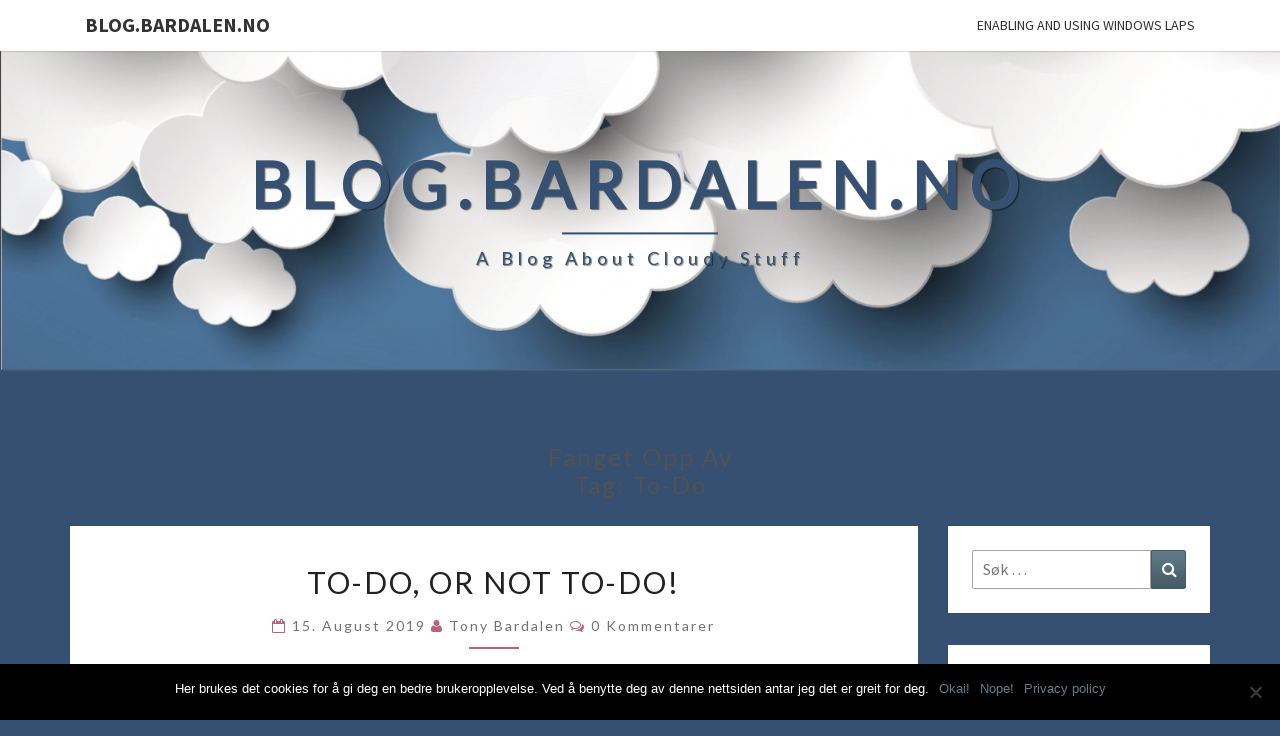

--- FILE ---
content_type: text/html; charset=UTF-8
request_url: https://blog.bardalen.no/index.php/tag/to-do/
body_size: 12660
content:
<!DOCTYPE html>

<!--[if IE 8]>
<html id="ie8" lang="nb-NO">
<![endif]-->
<!--[if !(IE 8) ]><!-->
<html lang="nb-NO">
<!--<![endif]-->
<head>
<meta charset="UTF-8" />
<meta name="viewport" content="width=device-width" />
<link rel="profile" href="https://gmpg.org/xfn/11" />
<link rel="pingback" href="https://blog.bardalen.no/xmlrpc.php" />
<meta name='robots' content='index, follow, max-image-preview:large, max-snippet:-1, max-video-preview:-1' />
	<style>img:is([sizes="auto" i], [sizes^="auto," i]) { contain-intrinsic-size: 3000px 1500px }</style>
	
	<!-- This site is optimized with the Yoast SEO plugin v24.9 - https://yoast.com/wordpress/plugins/seo/ -->
	<title>To-Do Arkiver - Blog.bardalen.no</title>
	<link rel="canonical" href="https://blog.bardalen.no/index.php/tag/to-do/" />
	<meta property="og:locale" content="nb_NO" />
	<meta property="og:type" content="article" />
	<meta property="og:title" content="To-Do Arkiver - Blog.bardalen.no" />
	<meta property="og:url" content="https://blog.bardalen.no/index.php/tag/to-do/" />
	<meta property="og:site_name" content="Blog.bardalen.no" />
	<meta name="twitter:card" content="summary_large_image" />
	<script type="application/ld+json" class="yoast-schema-graph">{"@context":"https://schema.org","@graph":[{"@type":"CollectionPage","@id":"https://blog.bardalen.no/index.php/tag/to-do/","url":"https://blog.bardalen.no/index.php/tag/to-do/","name":"To-Do Arkiver - Blog.bardalen.no","isPartOf":{"@id":"https://blog.bardalen.no/#website"},"breadcrumb":{"@id":"https://blog.bardalen.no/index.php/tag/to-do/#breadcrumb"},"inLanguage":"nb-NO"},{"@type":"BreadcrumbList","@id":"https://blog.bardalen.no/index.php/tag/to-do/#breadcrumb","itemListElement":[{"@type":"ListItem","position":1,"name":"Hjem","item":"https://blog.bardalen.no/"},{"@type":"ListItem","position":2,"name":"To-Do"}]},{"@type":"WebSite","@id":"https://blog.bardalen.no/#website","url":"https://blog.bardalen.no/","name":"Blog.bardalen.no","description":"A blog about cloudy stuff","publisher":{"@id":"https://blog.bardalen.no/#/schema/person/824afefe68762a6905723a53c0f28f9a"},"potentialAction":[{"@type":"SearchAction","target":{"@type":"EntryPoint","urlTemplate":"https://blog.bardalen.no/?s={search_term_string}"},"query-input":{"@type":"PropertyValueSpecification","valueRequired":true,"valueName":"search_term_string"}}],"inLanguage":"nb-NO"},{"@type":["Person","Organization"],"@id":"https://blog.bardalen.no/#/schema/person/824afefe68762a6905723a53c0f28f9a","name":"Tony Bardalen","image":{"@type":"ImageObject","inLanguage":"nb-NO","@id":"https://blog.bardalen.no/#/schema/person/image/","url":"https://secure.gravatar.com/avatar/433273fdcc418ba1a5101686ae0fa85fc15baf53a2bafc63eb84bce1911caa0e?s=96&d=mm&r=g","contentUrl":"https://secure.gravatar.com/avatar/433273fdcc418ba1a5101686ae0fa85fc15baf53a2bafc63eb84bce1911caa0e?s=96&d=mm&r=g","caption":"Tony Bardalen"},"logo":{"@id":"https://blog.bardalen.no/#/schema/person/image/"}}]}</script>
	<!-- / Yoast SEO plugin. -->


<link rel='dns-prefetch' href='//fonts.googleapis.com' />
<link rel="alternate" type="application/rss+xml" title="Blog.bardalen.no &raquo; strøm" href="https://blog.bardalen.no/index.php/feed/" />
<link rel="alternate" type="application/rss+xml" title="Blog.bardalen.no &raquo; kommentarstrøm" href="https://blog.bardalen.no/index.php/comments/feed/" />
<link rel="alternate" type="application/rss+xml" title="Blog.bardalen.no &raquo; To-Do stikkord-strøm" href="https://blog.bardalen.no/index.php/tag/to-do/feed/" />
<script type="text/javascript">
/* <![CDATA[ */
window._wpemojiSettings = {"baseUrl":"https:\/\/s.w.org\/images\/core\/emoji\/16.0.1\/72x72\/","ext":".png","svgUrl":"https:\/\/s.w.org\/images\/core\/emoji\/16.0.1\/svg\/","svgExt":".svg","source":{"concatemoji":"https:\/\/blog.bardalen.no\/wp-includes\/js\/wp-emoji-release.min.js?ver=685e27f33bb42eeefdda382de6251675"}};
/*! This file is auto-generated */
!function(s,n){var o,i,e;function c(e){try{var t={supportTests:e,timestamp:(new Date).valueOf()};sessionStorage.setItem(o,JSON.stringify(t))}catch(e){}}function p(e,t,n){e.clearRect(0,0,e.canvas.width,e.canvas.height),e.fillText(t,0,0);var t=new Uint32Array(e.getImageData(0,0,e.canvas.width,e.canvas.height).data),a=(e.clearRect(0,0,e.canvas.width,e.canvas.height),e.fillText(n,0,0),new Uint32Array(e.getImageData(0,0,e.canvas.width,e.canvas.height).data));return t.every(function(e,t){return e===a[t]})}function u(e,t){e.clearRect(0,0,e.canvas.width,e.canvas.height),e.fillText(t,0,0);for(var n=e.getImageData(16,16,1,1),a=0;a<n.data.length;a++)if(0!==n.data[a])return!1;return!0}function f(e,t,n,a){switch(t){case"flag":return n(e,"\ud83c\udff3\ufe0f\u200d\u26a7\ufe0f","\ud83c\udff3\ufe0f\u200b\u26a7\ufe0f")?!1:!n(e,"\ud83c\udde8\ud83c\uddf6","\ud83c\udde8\u200b\ud83c\uddf6")&&!n(e,"\ud83c\udff4\udb40\udc67\udb40\udc62\udb40\udc65\udb40\udc6e\udb40\udc67\udb40\udc7f","\ud83c\udff4\u200b\udb40\udc67\u200b\udb40\udc62\u200b\udb40\udc65\u200b\udb40\udc6e\u200b\udb40\udc67\u200b\udb40\udc7f");case"emoji":return!a(e,"\ud83e\udedf")}return!1}function g(e,t,n,a){var r="undefined"!=typeof WorkerGlobalScope&&self instanceof WorkerGlobalScope?new OffscreenCanvas(300,150):s.createElement("canvas"),o=r.getContext("2d",{willReadFrequently:!0}),i=(o.textBaseline="top",o.font="600 32px Arial",{});return e.forEach(function(e){i[e]=t(o,e,n,a)}),i}function t(e){var t=s.createElement("script");t.src=e,t.defer=!0,s.head.appendChild(t)}"undefined"!=typeof Promise&&(o="wpEmojiSettingsSupports",i=["flag","emoji"],n.supports={everything:!0,everythingExceptFlag:!0},e=new Promise(function(e){s.addEventListener("DOMContentLoaded",e,{once:!0})}),new Promise(function(t){var n=function(){try{var e=JSON.parse(sessionStorage.getItem(o));if("object"==typeof e&&"number"==typeof e.timestamp&&(new Date).valueOf()<e.timestamp+604800&&"object"==typeof e.supportTests)return e.supportTests}catch(e){}return null}();if(!n){if("undefined"!=typeof Worker&&"undefined"!=typeof OffscreenCanvas&&"undefined"!=typeof URL&&URL.createObjectURL&&"undefined"!=typeof Blob)try{var e="postMessage("+g.toString()+"("+[JSON.stringify(i),f.toString(),p.toString(),u.toString()].join(",")+"));",a=new Blob([e],{type:"text/javascript"}),r=new Worker(URL.createObjectURL(a),{name:"wpTestEmojiSupports"});return void(r.onmessage=function(e){c(n=e.data),r.terminate(),t(n)})}catch(e){}c(n=g(i,f,p,u))}t(n)}).then(function(e){for(var t in e)n.supports[t]=e[t],n.supports.everything=n.supports.everything&&n.supports[t],"flag"!==t&&(n.supports.everythingExceptFlag=n.supports.everythingExceptFlag&&n.supports[t]);n.supports.everythingExceptFlag=n.supports.everythingExceptFlag&&!n.supports.flag,n.DOMReady=!1,n.readyCallback=function(){n.DOMReady=!0}}).then(function(){return e}).then(function(){var e;n.supports.everything||(n.readyCallback(),(e=n.source||{}).concatemoji?t(e.concatemoji):e.wpemoji&&e.twemoji&&(t(e.twemoji),t(e.wpemoji)))}))}((window,document),window._wpemojiSettings);
/* ]]> */
</script>
<style id='wp-emoji-styles-inline-css' type='text/css'>

	img.wp-smiley, img.emoji {
		display: inline !important;
		border: none !important;
		box-shadow: none !important;
		height: 1em !important;
		width: 1em !important;
		margin: 0 0.07em !important;
		vertical-align: -0.1em !important;
		background: none !important;
		padding: 0 !important;
	}
</style>
<link rel='stylesheet' id='wp-block-library-css' href='https://blog.bardalen.no/wp-includes/css/dist/block-library/style.min.css?ver=685e27f33bb42eeefdda382de6251675' type='text/css' media='all' />
<style id='classic-theme-styles-inline-css' type='text/css'>
/*! This file is auto-generated */
.wp-block-button__link{color:#fff;background-color:#32373c;border-radius:9999px;box-shadow:none;text-decoration:none;padding:calc(.667em + 2px) calc(1.333em + 2px);font-size:1.125em}.wp-block-file__button{background:#32373c;color:#fff;text-decoration:none}
</style>
<style id='kevinbatdorf-code-block-pro-style-inline-css' type='text/css'>
.wp-block-kevinbatdorf-code-block-pro{direction:ltr!important;font-family:ui-monospace,SFMono-Regular,Menlo,Monaco,Consolas,monospace;-webkit-text-size-adjust:100%!important;box-sizing:border-box!important;position:relative!important}.wp-block-kevinbatdorf-code-block-pro *{box-sizing:border-box!important}.wp-block-kevinbatdorf-code-block-pro pre,.wp-block-kevinbatdorf-code-block-pro pre *{font-size:inherit!important;line-height:inherit!important}.wp-block-kevinbatdorf-code-block-pro:not(.code-block-pro-editor) pre{background-image:none!important;border:0!important;border-radius:0!important;border-style:none!important;border-width:0!important;color:inherit!important;font-family:inherit!important;margin:0!important;overflow:auto!important;overflow-wrap:normal!important;padding:16px 0 16px 16px!important;text-align:left!important;white-space:pre!important;--tw-shadow:0 0 #0000;--tw-shadow-colored:0 0 #0000;box-shadow:var(--tw-ring-offset-shadow,0 0 #0000),var(--tw-ring-shadow,0 0 #0000),var(--tw-shadow)!important}.wp-block-kevinbatdorf-code-block-pro.padding-disabled:not(.code-block-pro-editor) pre{padding:0!important}.wp-block-kevinbatdorf-code-block-pro.padding-bottom-disabled pre{padding-bottom:0!important}.wp-block-kevinbatdorf-code-block-pro:not(.code-block-pro-editor) pre code{background:none!important;background-color:transparent!important;border:0!important;border-radius:0!important;border-style:none!important;border-width:0!important;color:inherit!important;display:block!important;font-family:inherit!important;margin:0!important;overflow-wrap:normal!important;padding:0!important;text-align:left!important;white-space:pre!important;width:100%!important;--tw-shadow:0 0 #0000;--tw-shadow-colored:0 0 #0000;box-shadow:var(--tw-ring-offset-shadow,0 0 #0000),var(--tw-ring-shadow,0 0 #0000),var(--tw-shadow)!important}.wp-block-kevinbatdorf-code-block-pro:not(.code-block-pro-editor) pre code .line{display:inline-block!important;min-width:var(--cbp-block-width,100%)!important;vertical-align:top!important}.wp-block-kevinbatdorf-code-block-pro.cbp-has-line-numbers:not(.code-block-pro-editor) pre code .line{padding-left:calc(12px + var(--cbp-line-number-width, auto))!important}.wp-block-kevinbatdorf-code-block-pro.cbp-has-line-numbers:not(.code-block-pro-editor) pre code{counter-increment:step calc(var(--cbp-line-number-start, 1) - 1)!important;counter-reset:step!important}.wp-block-kevinbatdorf-code-block-pro pre code .line{position:relative!important}.wp-block-kevinbatdorf-code-block-pro:not(.code-block-pro-editor) pre code .line:before{content:""!important;display:inline-block!important}.wp-block-kevinbatdorf-code-block-pro.cbp-has-line-numbers:not(.code-block-pro-editor) pre code .line:not(.cbp-line-number-disabled):before{color:var(--cbp-line-number-color,#999)!important;content:counter(step)!important;counter-increment:step!important;left:0!important;opacity:.5!important;position:absolute!important;text-align:right!important;transition-duration:.5s!important;transition-property:opacity!important;transition-timing-function:cubic-bezier(.4,0,.2,1)!important;-webkit-user-select:none!important;-moz-user-select:none!important;user-select:none!important;width:var(--cbp-line-number-width,auto)!important}.wp-block-kevinbatdorf-code-block-pro.cbp-highlight-hover .line{min-height:var(--cbp-block-height,100%)!important}.wp-block-kevinbatdorf-code-block-pro .line.cbp-line-highlight .cbp-line-highlighter,.wp-block-kevinbatdorf-code-block-pro .line.cbp-no-blur:hover .cbp-line-highlighter,.wp-block-kevinbatdorf-code-block-pro.cbp-highlight-hover:not(.cbp-blur-enabled:not(.cbp-unblur-on-hover)) .line:hover .cbp-line-highlighter{background:var(--cbp-line-highlight-color,rgb(14 165 233/.2))!important;left:-16px!important;min-height:var(--cbp-block-height,100%)!important;min-width:calc(var(--cbp-block-width, 100%) + 16px)!important;pointer-events:none!important;position:absolute!important;top:0!important;width:100%!important}[data-code-block-pro-font-family="Code-Pro-Comic-Mono.ttf"].wp-block-kevinbatdorf-code-block-pro .line.cbp-line-highlight .cbp-line-highlighter,[data-code-block-pro-font-family="Code-Pro-Comic-Mono.ttf"].wp-block-kevinbatdorf-code-block-pro .line.cbp-no-blur:hover .cbp-line-highlighter,[data-code-block-pro-font-family="Code-Pro-Comic-Mono.ttf"].wp-block-kevinbatdorf-code-block-pro.cbp-highlight-hover:not(.cbp-blur-enabled:not(.cbp-unblur-on-hover)) .line:hover .cbp-line-highlighter{top:-.125rem!important}[data-code-block-pro-font-family=Code-Pro-Fira-Code].wp-block-kevinbatdorf-code-block-pro .line.cbp-line-highlight .cbp-line-highlighter,[data-code-block-pro-font-family=Code-Pro-Fira-Code].wp-block-kevinbatdorf-code-block-pro .line.cbp-no-blur:hover .cbp-line-highlighter,[data-code-block-pro-font-family=Code-Pro-Fira-Code].wp-block-kevinbatdorf-code-block-pro.cbp-highlight-hover:not(.cbp-blur-enabled:not(.cbp-unblur-on-hover)) .line:hover .cbp-line-highlighter{top:-1.5px!important}[data-code-block-pro-font-family="Code-Pro-Deja-Vu-Mono.ttf"].wp-block-kevinbatdorf-code-block-pro .line.cbp-line-highlight .cbp-line-highlighter,[data-code-block-pro-font-family="Code-Pro-Deja-Vu-Mono.ttf"].wp-block-kevinbatdorf-code-block-pro .line.cbp-no-blur:hover .cbp-line-highlighter,[data-code-block-pro-font-family="Code-Pro-Deja-Vu-Mono.ttf"].wp-block-kevinbatdorf-code-block-pro.cbp-highlight-hover:not(.cbp-blur-enabled:not(.cbp-unblur-on-hover)) .line:hover .cbp-line-highlighter,[data-code-block-pro-font-family=Code-Pro-Cozette].wp-block-kevinbatdorf-code-block-pro .line.cbp-line-highlight .cbp-line-highlighter,[data-code-block-pro-font-family=Code-Pro-Cozette].wp-block-kevinbatdorf-code-block-pro .line.cbp-no-blur:hover .cbp-line-highlighter,[data-code-block-pro-font-family=Code-Pro-Cozette].wp-block-kevinbatdorf-code-block-pro.cbp-highlight-hover:not(.cbp-blur-enabled:not(.cbp-unblur-on-hover)) .line:hover .cbp-line-highlighter{top:-1px!important}.wp-block-kevinbatdorf-code-block-pro:not(.code-block-pro-editor).padding-disabled pre .line.cbp-line-highlight:after{left:0!important;width:100%!important}.wp-block-kevinbatdorf-code-block-pro.cbp-blur-enabled pre .line:not(.cbp-no-blur){filter:blur(1px)!important;opacity:.4!important;pointer-events:none!important;transition-duration:.2s!important;transition-property:all!important;transition-timing-function:cubic-bezier(.4,0,.2,1)!important}.wp-block-kevinbatdorf-code-block-pro.cbp-blur-enabled.cbp-unblur-on-hover:hover pre .line:not(.cbp-no-blur){opacity:1!important;pointer-events:auto!important;--tw-blur: ;filter:var(--tw-blur) var(--tw-brightness) var(--tw-contrast) var(--tw-grayscale) var(--tw-hue-rotate) var(--tw-invert) var(--tw-saturate) var(--tw-sepia) var(--tw-drop-shadow)!important}.wp-block-kevinbatdorf-code-block-pro:not(.code-block-pro-editor) pre *{font-family:inherit!important}.cbp-see-more-simple-btn-hover{transition-property:none!important}.cbp-see-more-simple-btn-hover:hover{box-shadow:inset 0 0 100px 100px hsla(0,0%,100%,.1)!important}.code-block-pro-copy-button{border:0!important;border-style:none!important;border-width:0!important;cursor:pointer!important;left:auto!important;line-height:1!important;opacity:.1!important;padding:6px!important;position:absolute!important;right:0!important;top:0!important;transition-duration:.2s!important;transition-property:opacity!important;transition-timing-function:cubic-bezier(.4,0,.2,1)!important;z-index:10!important}.code-block-pro-copy-button:focus{opacity:.4!important}.code-block-pro-copy-button:not([data-has-text-button]){background:none!important;background-color:transparent!important}.wp-block-kevinbatdorf-code-block-pro.padding-disabled .code-block-pro-copy-button{padding:0!important}.wp-block-kevinbatdorf-code-block-pro:hover .code-block-pro-copy-button{opacity:.5!important}.wp-block-kevinbatdorf-code-block-pro .code-block-pro-copy-button:hover{opacity:.9!important}.code-block-pro-copy-button[data-has-text-button],.wp-block-kevinbatdorf-code-block-pro:hover .code-block-pro-copy-button[data-has-text-button]{opacity:1!important}.wp-block-kevinbatdorf-code-block-pro .code-block-pro-copy-button[data-has-text-button]:hover{opacity:.8!important}.code-block-pro-copy-button[data-has-text-button]{border-radius:.75rem!important;display:block!important;margin-right:.75rem!important;margin-top:.7rem!important;padding:.125rem .375rem!important}.code-block-pro-copy-button[data-inside-header-type=headlightsMuted],.code-block-pro-copy-button[data-inside-header-type^=headlights]{margin-top:.85rem!important}.code-block-pro-copy-button[data-inside-header-type=headlightsMutedAlt]{margin-top:.65rem!important}.code-block-pro-copy-button[data-inside-header-type=simpleString]{margin-top:.645rem!important}.code-block-pro-copy-button[data-inside-header-type=pillString]{margin-top:1rem!important}.code-block-pro-copy-button[data-inside-header-type=pillString] .cbp-btn-text{position:relative!important;top:1px!important}.cbp-btn-text{font-size:.75rem!important;line-height:1rem!important}.code-block-pro-copy-button .without-check{display:block!important}.code-block-pro-copy-button .with-check{display:none!important}.code-block-pro-copy-button.cbp-copying{opacity:1!important}.code-block-pro-copy-button.cbp-copying .without-check{display:none!important}.code-block-pro-copy-button.cbp-copying .with-check{display:block!important}.cbp-footer-link:hover{text-decoration-line:underline!important}@media print{.wp-block-kevinbatdorf-code-block-pro pre{max-height:none!important}.wp-block-kevinbatdorf-code-block-pro:not(#x) .line:before{background-color:transparent!important;color:inherit!important}.wp-block-kevinbatdorf-code-block-pro:not(#x) .cbp-line-highlighter,.wp-block-kevinbatdorf-code-block-pro:not(#x)>span{display:none!important}}

</style>
<style id='global-styles-inline-css' type='text/css'>
:root{--wp--preset--aspect-ratio--square: 1;--wp--preset--aspect-ratio--4-3: 4/3;--wp--preset--aspect-ratio--3-4: 3/4;--wp--preset--aspect-ratio--3-2: 3/2;--wp--preset--aspect-ratio--2-3: 2/3;--wp--preset--aspect-ratio--16-9: 16/9;--wp--preset--aspect-ratio--9-16: 9/16;--wp--preset--color--black: #000000;--wp--preset--color--cyan-bluish-gray: #abb8c3;--wp--preset--color--white: #ffffff;--wp--preset--color--pale-pink: #f78da7;--wp--preset--color--vivid-red: #cf2e2e;--wp--preset--color--luminous-vivid-orange: #ff6900;--wp--preset--color--luminous-vivid-amber: #fcb900;--wp--preset--color--light-green-cyan: #7bdcb5;--wp--preset--color--vivid-green-cyan: #00d084;--wp--preset--color--pale-cyan-blue: #8ed1fc;--wp--preset--color--vivid-cyan-blue: #0693e3;--wp--preset--color--vivid-purple: #9b51e0;--wp--preset--gradient--vivid-cyan-blue-to-vivid-purple: linear-gradient(135deg,rgba(6,147,227,1) 0%,rgb(155,81,224) 100%);--wp--preset--gradient--light-green-cyan-to-vivid-green-cyan: linear-gradient(135deg,rgb(122,220,180) 0%,rgb(0,208,130) 100%);--wp--preset--gradient--luminous-vivid-amber-to-luminous-vivid-orange: linear-gradient(135deg,rgba(252,185,0,1) 0%,rgba(255,105,0,1) 100%);--wp--preset--gradient--luminous-vivid-orange-to-vivid-red: linear-gradient(135deg,rgba(255,105,0,1) 0%,rgb(207,46,46) 100%);--wp--preset--gradient--very-light-gray-to-cyan-bluish-gray: linear-gradient(135deg,rgb(238,238,238) 0%,rgb(169,184,195) 100%);--wp--preset--gradient--cool-to-warm-spectrum: linear-gradient(135deg,rgb(74,234,220) 0%,rgb(151,120,209) 20%,rgb(207,42,186) 40%,rgb(238,44,130) 60%,rgb(251,105,98) 80%,rgb(254,248,76) 100%);--wp--preset--gradient--blush-light-purple: linear-gradient(135deg,rgb(255,206,236) 0%,rgb(152,150,240) 100%);--wp--preset--gradient--blush-bordeaux: linear-gradient(135deg,rgb(254,205,165) 0%,rgb(254,45,45) 50%,rgb(107,0,62) 100%);--wp--preset--gradient--luminous-dusk: linear-gradient(135deg,rgb(255,203,112) 0%,rgb(199,81,192) 50%,rgb(65,88,208) 100%);--wp--preset--gradient--pale-ocean: linear-gradient(135deg,rgb(255,245,203) 0%,rgb(182,227,212) 50%,rgb(51,167,181) 100%);--wp--preset--gradient--electric-grass: linear-gradient(135deg,rgb(202,248,128) 0%,rgb(113,206,126) 100%);--wp--preset--gradient--midnight: linear-gradient(135deg,rgb(2,3,129) 0%,rgb(40,116,252) 100%);--wp--preset--font-size--small: 13px;--wp--preset--font-size--medium: 20px;--wp--preset--font-size--large: 36px;--wp--preset--font-size--x-large: 42px;--wp--preset--spacing--20: 0.44rem;--wp--preset--spacing--30: 0.67rem;--wp--preset--spacing--40: 1rem;--wp--preset--spacing--50: 1.5rem;--wp--preset--spacing--60: 2.25rem;--wp--preset--spacing--70: 3.38rem;--wp--preset--spacing--80: 5.06rem;--wp--preset--shadow--natural: 6px 6px 9px rgba(0, 0, 0, 0.2);--wp--preset--shadow--deep: 12px 12px 50px rgba(0, 0, 0, 0.4);--wp--preset--shadow--sharp: 6px 6px 0px rgba(0, 0, 0, 0.2);--wp--preset--shadow--outlined: 6px 6px 0px -3px rgba(255, 255, 255, 1), 6px 6px rgba(0, 0, 0, 1);--wp--preset--shadow--crisp: 6px 6px 0px rgba(0, 0, 0, 1);}:where(.is-layout-flex){gap: 0.5em;}:where(.is-layout-grid){gap: 0.5em;}body .is-layout-flex{display: flex;}.is-layout-flex{flex-wrap: wrap;align-items: center;}.is-layout-flex > :is(*, div){margin: 0;}body .is-layout-grid{display: grid;}.is-layout-grid > :is(*, div){margin: 0;}:where(.wp-block-columns.is-layout-flex){gap: 2em;}:where(.wp-block-columns.is-layout-grid){gap: 2em;}:where(.wp-block-post-template.is-layout-flex){gap: 1.25em;}:where(.wp-block-post-template.is-layout-grid){gap: 1.25em;}.has-black-color{color: var(--wp--preset--color--black) !important;}.has-cyan-bluish-gray-color{color: var(--wp--preset--color--cyan-bluish-gray) !important;}.has-white-color{color: var(--wp--preset--color--white) !important;}.has-pale-pink-color{color: var(--wp--preset--color--pale-pink) !important;}.has-vivid-red-color{color: var(--wp--preset--color--vivid-red) !important;}.has-luminous-vivid-orange-color{color: var(--wp--preset--color--luminous-vivid-orange) !important;}.has-luminous-vivid-amber-color{color: var(--wp--preset--color--luminous-vivid-amber) !important;}.has-light-green-cyan-color{color: var(--wp--preset--color--light-green-cyan) !important;}.has-vivid-green-cyan-color{color: var(--wp--preset--color--vivid-green-cyan) !important;}.has-pale-cyan-blue-color{color: var(--wp--preset--color--pale-cyan-blue) !important;}.has-vivid-cyan-blue-color{color: var(--wp--preset--color--vivid-cyan-blue) !important;}.has-vivid-purple-color{color: var(--wp--preset--color--vivid-purple) !important;}.has-black-background-color{background-color: var(--wp--preset--color--black) !important;}.has-cyan-bluish-gray-background-color{background-color: var(--wp--preset--color--cyan-bluish-gray) !important;}.has-white-background-color{background-color: var(--wp--preset--color--white) !important;}.has-pale-pink-background-color{background-color: var(--wp--preset--color--pale-pink) !important;}.has-vivid-red-background-color{background-color: var(--wp--preset--color--vivid-red) !important;}.has-luminous-vivid-orange-background-color{background-color: var(--wp--preset--color--luminous-vivid-orange) !important;}.has-luminous-vivid-amber-background-color{background-color: var(--wp--preset--color--luminous-vivid-amber) !important;}.has-light-green-cyan-background-color{background-color: var(--wp--preset--color--light-green-cyan) !important;}.has-vivid-green-cyan-background-color{background-color: var(--wp--preset--color--vivid-green-cyan) !important;}.has-pale-cyan-blue-background-color{background-color: var(--wp--preset--color--pale-cyan-blue) !important;}.has-vivid-cyan-blue-background-color{background-color: var(--wp--preset--color--vivid-cyan-blue) !important;}.has-vivid-purple-background-color{background-color: var(--wp--preset--color--vivid-purple) !important;}.has-black-border-color{border-color: var(--wp--preset--color--black) !important;}.has-cyan-bluish-gray-border-color{border-color: var(--wp--preset--color--cyan-bluish-gray) !important;}.has-white-border-color{border-color: var(--wp--preset--color--white) !important;}.has-pale-pink-border-color{border-color: var(--wp--preset--color--pale-pink) !important;}.has-vivid-red-border-color{border-color: var(--wp--preset--color--vivid-red) !important;}.has-luminous-vivid-orange-border-color{border-color: var(--wp--preset--color--luminous-vivid-orange) !important;}.has-luminous-vivid-amber-border-color{border-color: var(--wp--preset--color--luminous-vivid-amber) !important;}.has-light-green-cyan-border-color{border-color: var(--wp--preset--color--light-green-cyan) !important;}.has-vivid-green-cyan-border-color{border-color: var(--wp--preset--color--vivid-green-cyan) !important;}.has-pale-cyan-blue-border-color{border-color: var(--wp--preset--color--pale-cyan-blue) !important;}.has-vivid-cyan-blue-border-color{border-color: var(--wp--preset--color--vivid-cyan-blue) !important;}.has-vivid-purple-border-color{border-color: var(--wp--preset--color--vivid-purple) !important;}.has-vivid-cyan-blue-to-vivid-purple-gradient-background{background: var(--wp--preset--gradient--vivid-cyan-blue-to-vivid-purple) !important;}.has-light-green-cyan-to-vivid-green-cyan-gradient-background{background: var(--wp--preset--gradient--light-green-cyan-to-vivid-green-cyan) !important;}.has-luminous-vivid-amber-to-luminous-vivid-orange-gradient-background{background: var(--wp--preset--gradient--luminous-vivid-amber-to-luminous-vivid-orange) !important;}.has-luminous-vivid-orange-to-vivid-red-gradient-background{background: var(--wp--preset--gradient--luminous-vivid-orange-to-vivid-red) !important;}.has-very-light-gray-to-cyan-bluish-gray-gradient-background{background: var(--wp--preset--gradient--very-light-gray-to-cyan-bluish-gray) !important;}.has-cool-to-warm-spectrum-gradient-background{background: var(--wp--preset--gradient--cool-to-warm-spectrum) !important;}.has-blush-light-purple-gradient-background{background: var(--wp--preset--gradient--blush-light-purple) !important;}.has-blush-bordeaux-gradient-background{background: var(--wp--preset--gradient--blush-bordeaux) !important;}.has-luminous-dusk-gradient-background{background: var(--wp--preset--gradient--luminous-dusk) !important;}.has-pale-ocean-gradient-background{background: var(--wp--preset--gradient--pale-ocean) !important;}.has-electric-grass-gradient-background{background: var(--wp--preset--gradient--electric-grass) !important;}.has-midnight-gradient-background{background: var(--wp--preset--gradient--midnight) !important;}.has-small-font-size{font-size: var(--wp--preset--font-size--small) !important;}.has-medium-font-size{font-size: var(--wp--preset--font-size--medium) !important;}.has-large-font-size{font-size: var(--wp--preset--font-size--large) !important;}.has-x-large-font-size{font-size: var(--wp--preset--font-size--x-large) !important;}
:where(.wp-block-post-template.is-layout-flex){gap: 1.25em;}:where(.wp-block-post-template.is-layout-grid){gap: 1.25em;}
:where(.wp-block-columns.is-layout-flex){gap: 2em;}:where(.wp-block-columns.is-layout-grid){gap: 2em;}
:root :where(.wp-block-pullquote){font-size: 1.5em;line-height: 1.6;}
</style>
<link rel='stylesheet' id='contact-form-7-css' href='https://blog.bardalen.no/wp-content/plugins/contact-form-7/includes/css/styles.css?ver=6.0.6' type='text/css' media='all' />
<link rel='stylesheet' id='cookie-notice-front-css' href='https://blog.bardalen.no/wp-content/plugins/cookie-notice/css/front.min.css?ver=2.5.6' type='text/css' media='all' />
<link rel='stylesheet' id='bootstrap-css' href='https://blog.bardalen.no/wp-content/themes/nisarg/css/bootstrap.css?ver=685e27f33bb42eeefdda382de6251675' type='text/css' media='all' />
<link rel='stylesheet' id='font-awesome-css' href='https://blog.bardalen.no/wp-content/themes/nisarg/font-awesome/css/font-awesome.min.css?ver=685e27f33bb42eeefdda382de6251675' type='text/css' media='all' />
<link rel='stylesheet' id='nisarg-style-css' href='https://blog.bardalen.no/wp-content/themes/nisarg/style.css?ver=685e27f33bb42eeefdda382de6251675' type='text/css' media='all' />
<style id='nisarg-style-inline-css' type='text/css'>
	/* Color Scheme */

	/* Accent Color */

	a:active,
	a:hover,
	a:focus {
	    color: #b56576;
	}

	.main-navigation .primary-menu > li > a:hover, .main-navigation .primary-menu > li > a:focus {
		color: #b56576;
	}
	
	.main-navigation .primary-menu .sub-menu .current_page_item > a,
	.main-navigation .primary-menu .sub-menu .current-menu-item > a {
		color: #b56576;
	}
	.main-navigation .primary-menu .sub-menu .current_page_item > a:hover,
	.main-navigation .primary-menu .sub-menu .current_page_item > a:focus,
	.main-navigation .primary-menu .sub-menu .current-menu-item > a:hover,
	.main-navigation .primary-menu .sub-menu .current-menu-item > a:focus {
		background-color: #fff;
		color: #b56576;
	}
	.dropdown-toggle:hover,
	.dropdown-toggle:focus {
		color: #b56576;
	}
	.pagination .current,
	.dark .pagination .current {
		background-color: #b56576;
		border: 1px solid #b56576;
	}
	blockquote {
		border-color: #b56576;
	}
	@media (min-width: 768px){
		.main-navigation .primary-menu > .current_page_item > a,
		.main-navigation .primary-menu > .current_page_item > a:hover,
		.main-navigation .primary-menu > .current_page_item > a:focus,
		.main-navigation .primary-menu > .current-menu-item > a,
		.main-navigation .primary-menu > .current-menu-item > a:hover,
		.main-navigation .primary-menu > .current-menu-item > a:focus,
		.main-navigation .primary-menu > .current_page_ancestor > a,
		.main-navigation .primary-menu > .current_page_ancestor > a:hover,
		.main-navigation .primary-menu > .current_page_ancestor > a:focus,
		.main-navigation .primary-menu > .current-menu-ancestor > a,
		.main-navigation .primary-menu > .current-menu-ancestor > a:hover,
		.main-navigation .primary-menu > .current-menu-ancestor > a:focus {
			border-top: 4px solid #b56576;
		}
		.main-navigation ul ul a:hover,
		.main-navigation ul ul a.focus {
			color: #fff;
			background-color: #b56576;
		}
	}

	.main-navigation .primary-menu > .open > a, .main-navigation .primary-menu > .open > a:hover, .main-navigation .primary-menu > .open > a:focus {
		color: #b56576;
	}

	.main-navigation .primary-menu > li > .sub-menu  li > a:hover,
	.main-navigation .primary-menu > li > .sub-menu  li > a:focus {
		color: #fff;
		background-color: #b56576;
	}

	@media (max-width: 767px) {
		.main-navigation .primary-menu .open .sub-menu > li > a:hover {
			color: #fff;
			background-color: #b56576;
		}
	}

	.sticky-post{
		color: #fff;
	    background: #b56576; 
	}
	
	.entry-title a:hover,
	.entry-title a:focus{
	    color: #b56576;
	}

	.entry-header .entry-meta::after{
	    background: #b56576;
	}

	.fa {
		color: #b56576;
	}

	.btn-default{
		border-bottom: 1px solid #b56576;
	}

	.btn-default:hover, .btn-default:focus{
	    border-bottom: 1px solid #b56576;
	    background-color: #b56576;
	}

	.nav-previous:hover, .nav-next:hover{
	    border: 1px solid #b56576;
	    background-color: #b56576;
	}

	.next-post a:hover,.prev-post a:hover{
	    color: #b56576;
	}

	.posts-navigation .next-post a:hover .fa, .posts-navigation .prev-post a:hover .fa{
	    color: #b56576;
	}


	#secondary .widget-title::after{
		position: absolute;
	    width: 50px;
	    display: block;
	    height: 4px;    
	    bottom: -15px;
		background-color: #b56576;
	    content: "";
	}

	#secondary .widget a:hover,
	#secondary .widget a:focus,
	.dark #secondary .widget #recentcomments a:hover,
	.dark #secondary .widget #recentcomments a:focus {
		color: #b56576;
	}

	#secondary .widget_calendar tbody a {
		color: #fff;
		padding: 0.2em;
	    background-color: #b56576;
	}

	#secondary .widget_calendar tbody a:hover{
		color: #fff;
	    padding: 0.2em;
	    background-color: #b56576;  
	}	

	.dark .comment-respond #submit,
	.dark .main-navigation .menu-toggle:hover, 
	.dark .main-navigation .menu-toggle:focus,
	.dark html input[type="button"], 
	.dark input[type="reset"], 
	.dark input[type="submit"] {
		background: #b56576;
		color: #fff;
	}
	
	.dark a {
		color: #b56576;
	}

</style>
<link rel='stylesheet' id='nisarg-google-fonts-css' href='https://fonts.googleapis.com/css?family=Source+Sans+Pro%3A400%2C700%7CLato%3A400&#038;display=swap' type='text/css' media='all' />
<script type="text/javascript" id="cookie-notice-front-js-before">
/* <![CDATA[ */
var cnArgs = {"ajaxUrl":"https:\/\/blog.bardalen.no\/wp-admin\/admin-ajax.php","nonce":"0c4a95d704","hideEffect":"slide","position":"bottom","onScroll":false,"onScrollOffset":100,"onClick":false,"cookieName":"cookie_notice_accepted","cookieTime":7862400,"cookieTimeRejected":2592000,"globalCookie":false,"redirection":false,"cache":true,"revokeCookies":false,"revokeCookiesOpt":"automatic"};
/* ]]> */
</script>
<script type="text/javascript" src="https://blog.bardalen.no/wp-content/plugins/cookie-notice/js/front.min.js?ver=2.5.6" id="cookie-notice-front-js"></script>
<script type="text/javascript" src="https://blog.bardalen.no/wp-includes/js/jquery/jquery.min.js?ver=3.7.1" id="jquery-core-js"></script>
<script type="text/javascript" src="https://blog.bardalen.no/wp-includes/js/jquery/jquery-migrate.min.js?ver=3.4.1" id="jquery-migrate-js"></script>
<!--[if lt IE 9]>
<script type="text/javascript" src="https://blog.bardalen.no/wp-content/themes/nisarg/js/html5shiv.js?ver=3.7.3" id="html5shiv-js"></script>
<![endif]-->
<link rel="https://api.w.org/" href="https://blog.bardalen.no/index.php/wp-json/" /><link rel="alternate" title="JSON" type="application/json" href="https://blog.bardalen.no/index.php/wp-json/wp/v2/tags/43" /><link rel="EditURI" type="application/rsd+xml" title="RSD" href="https://blog.bardalen.no/xmlrpc.php?rsd" />
<!-- Analytics by WP Statistics - https://wp-statistics.com -->

<style type="text/css">
        .site-header { background: #87aec4; }
</style>


	<style type="text/css">
		body,
		button,
		input,
		select,
		textarea {
		    font-family:  'Source Sans Pro',-apple-system,BlinkMacSystemFont,"Segoe UI",Roboto,Oxygen-Sans,Ubuntu,Cantarell,"Helvetica Neue",sans-serif;
		    font-weight: 400;
		    font-style: normal; 
		}
		h1,h2,h3,h4,h5,h6 {
	    	font-family: 'Lato',-apple-system,BlinkMacSystemFont,"Segoe UI",Roboto,Oxygen-Sans,Ubuntu,Cantarell,"Helvetica Neue",sans-serif;
	    	font-weight: 400;
	    	font-style: normal;
	    }
	    .navbar-brand,
	    #site-navigation.main-navigation ul {
	    	font-family: 'Source Sans Pro',-apple-system,BlinkMacSystemFont,"Segoe UI",Roboto,Oxygen-Sans,Ubuntu,Cantarell,"Helvetica Neue",sans-serif;
	    }
	    #site-navigation.main-navigation ul {
	    	font-weight: 400;
	    	font-style: normal;
	    }
	</style>

	<style type="text/css">.recentcomments a{display:inline !important;padding:0 !important;margin:0 !important;}</style>		<style type="text/css" id="nisarg-header-css">
					.site-header {
				background: url(https://blog.bardalen.no/wp-content/uploads/2023/04/cropped-Skjermbilde-2023-04-04-kl.-11.00.37.png) no-repeat scroll top;
				background-size: cover;
			}
			@media (min-width: 320px) and (max-width: 359px ) {
				.site-header {
					height: 79px;
				}
			}
			@media (min-width: 360px) and (max-width: 767px ) {
				.site-header {
					height: 89px;
				}
			}
			@media (min-width: 768px) and (max-width: 979px ) {
				.site-header {
					height: 191px;
				}
			}
			@media (min-width: 980px) and (max-width: 1279px ){
				.site-header {
					height: 243px;
				}
			}
			@media (min-width: 1280px) and (max-width: 1365px ){
				.site-header {
					height: 318px;
				}
			}
			@media (min-width: 1366px) and (max-width: 1439px ){
				.site-header {
					height: 339px;
				}
			}
			@media (min-width: 1440px) and (max-width: 1599px ) {
				.site-header {
					height: 358px;
				}
			}
			@media (min-width: 1600px) and (max-width: 1919px ) {
				.site-header {
					height: 398px;
				}
			}
			@media (min-width: 1920px) and (max-width: 2559px ) {
				.site-header {
					height: 477px;
				}
			}
			@media (min-width: 2560px)  and (max-width: 2879px ) {
				.site-header {
					height: 636px;
				}
			}
			@media (min-width: 2880px) {
				.site-header {
					height: 716px;
				}
			}
			.site-header{
				-webkit-box-shadow: 0px 0px 2px 1px rgba(182,182,182,0.3);
		    	-moz-box-shadow: 0px 0px 2px 1px rgba(182,182,182,0.3);
		    	-o-box-shadow: 0px 0px 2px 1px rgba(182,182,182,0.3);
		    	box-shadow: 0px 0px 2px 1px rgba(182,182,182,0.3);
			}
					.site-title,
			.site-description,
			.dark .site-title,
			.dark .site-description {
				color: #355070;
			}
			.site-title::after{
				background: #355070;
				content:"";
			}
		</style>
		<style type="text/css" id="custom-background-css">
body.custom-background { background-color: #355070; }
</style>
	</head>
<body data-rsssl=1 class="archive tag tag-to-do tag-43 custom-background wp-embed-responsive wp-theme-nisarg light cookies-not-set">
<div id="page" class="hfeed site">
<header id="masthead"   role="banner">
	<nav id="site-navigation" class="main-navigation navbar-fixed-top navbar-left" role="navigation">
		<!-- Brand and toggle get grouped for better mobile display -->
		<div class="container" id="navigation_menu">
			<div class="navbar-header">
									<button type="button" class="menu-toggle" data-toggle="collapse" data-target=".navbar-ex1-collapse">
						<span class="sr-only">Toggle navigation</span>
						<span class="icon-bar"></span> 
						<span class="icon-bar"></span>
						<span class="icon-bar"></span>
					</button>
									<a class="navbar-brand" href="https://blog.bardalen.no/">Blog.bardalen.no</a>
			</div><!-- .navbar-header -->
			<div class="collapse navbar-collapse navbar-ex1-collapse"><ul id="menu-toppmeny" class="primary-menu"><li id="menu-item-386" class="menu-item menu-item-type-post_type menu-item-object-page menu-item-386"><a href="https://blog.bardalen.no/index.php/enabling-and-using-windows-laps/">Enabling and using Windows LAPS</a></li>
</ul></div>		</div><!--#container-->
	</nav>
	<div id="cc_spacer"></div><!-- used to clear fixed navigation by the themes js -->

		<div class="site-header">
		<div class="site-branding">
			<a class="home-link" href="https://blog.bardalen.no/" title="Blog.bardalen.no" rel="home">
				<h1 class="site-title">Blog.bardalen.no</h1>
				<h2 class="site-description">A blog about cloudy stuff</h2>
			</a>
		</div><!--.site-branding-->
	</div><!--.site-header-->
	
</header>
<div id="content" class="site-content">
	<div class="container">
		<div class="row">
							<header class="archive-page-header">
					<h3 class="archive-page-title">Fanget opp av<br>Tag: <span>To-Do</span></h3>				</header><!-- .page-header -->
				<div id="primary" class="col-md-9 content-area">
					<main id="main" class="site-main" role="main">
					
<article id="post-52"  class="post-content post-52 post type-post status-publish format-standard hentry category-microsoft-365 category-tips tag-app tag-microsoft tag-office-365 tag-produktivitet tag-to-do">

	
	
	<header class="entry-header">

		<span class="screen-reader-text">To-Do, or not To-Do!</span>

					<h2 class="entry-title">
				<a href="https://blog.bardalen.no/index.php/2019/08/15/to-do-or-not-to-do/" rel="bookmark">To-Do, or not To-Do!</a>
			</h2>
		
				<div class="entry-meta">
			<h5 class="entry-date"><i class="fa fa-calendar-o"></i> <a href="https://blog.bardalen.no/index.php/2019/08/15/to-do-or-not-to-do/" title="08:50" rel="bookmark"><time class="entry-date" datetime="2019-08-15T08:50:11+02:00" pubdate>15. august 2019 </time></a><span class="byline"><span class="sep"></span><i class="fa fa-user"></i>
<span class="author vcard"><a class="url fn n" href="https://blog.bardalen.no/index.php/author/tonyb/" title="Vis alle innlegg av  Tony Bardalen" rel="author">Tony Bardalen</a></span></span> <i class="fa fa-comments-o"></i><span class="screen-reader-text">kommentarer </span> <a href="https://blog.bardalen.no/index.php/2019/08/15/to-do-or-not-to-do/#respond" class="comments-link" >0 kommentarer</a></h5>
		</div><!-- .entry-meta -->
			</header><!-- .entry-header -->

	<div class="entry-summary">
		<p>Det er faktisk ikke et spørsmål. To-Do er appen jeg har begynt å bruke for å holde oversikt over de viktigste arbeidsoppgavene og beskjeder som ikke blir fanget opp i noe felles system. Til dette bruker jeg Microsoft To-Do. Jeg skal gi deg en liste med grunner til hvorfor jeg bruker denne: Den fungerer sømløst mellom mobil, web og PC Integreres i Office 365 Snakker med både Outlook (Exchange) og Microsoft Planner Flagger man en e-post havner den i en&#8230;</p>
<p class="read-more"><a class="btn btn-default" href="https://blog.bardalen.no/index.php/2019/08/15/to-do-or-not-to-do/">Les mer<span class="screen-reader-text"> Les mer</span></a></p>
	</div><!-- .entry-summary -->

	<footer class="entry-footer">
			</footer><!-- .entry-footer -->
</article><!-- #post-## -->
												</main><!-- #main -->
			</div><!-- #primary -->
			<div id="secondary" class="col-md-3 sidebar widget-area" role="complementary">
		<aside id="search-2" class="widget widget_search">
<form role="search" method="get" class="search-form" action="https://blog.bardalen.no/">
	<label>
		<span class="screen-reader-text">Søk etter:</span>
		<input type="search" class="search-field" placeholder="Søk &hellip;" value="" name="s" title="Søk etter:" /> 
	</label>
	<button type="submit" class="search-submit"><span class="screen-reader-text">Søk</span></button>
</form>
</aside>
		<aside id="recent-posts-2" class="widget widget_recent_entries">
		<h4 class="widget-title">Siste innlegg</h4>
		<ul>
											<li>
					<a href="https://blog.bardalen.no/index.php/2025/04/23/nettvett-og-barnas-sikkerhet/">Noen ord om nettvett og barnas sikkerhet</a>
									</li>
											<li>
					<a href="https://blog.bardalen.no/index.php/2024/05/31/greenhouse-iot-project-part-4-get-data-flowing/">Greenhouse IoT Project – Part 4 – Get data flowing</a>
									</li>
											<li>
					<a href="https://blog.bardalen.no/index.php/2024/05/29/greenhouse-iot-project-part-3-i-screwed-up/">Greenhouse IoT Project – Part 3 – I screwed up!</a>
									</li>
											<li>
					<a href="https://blog.bardalen.no/index.php/2024/05/23/microsoft-has-its-own-style-you-can-also-use-it/">Microsoft has it&#8217;s own style. You can also use it!</a>
									</li>
											<li>
					<a href="https://blog.bardalen.no/index.php/2024/05/15/greenhouse-iot-project-part-2-connecting/">Greenhouse IoT Project – Part 2 – Connecting</a>
									</li>
					</ul>

		</aside><aside id="recent-comments-2" class="widget widget_recent_comments"><h4 class="widget-title">Siste kommentarer</h4><ul id="recentcomments"><li class="recentcomments"><span class="comment-author-link">Emre</span> til <a href="https://blog.bardalen.no/index.php/2025/04/23/nettvett-og-barnas-sikkerhet/#comment-7183">Noen ord om nettvett og barnas sikkerhet</a></li><li class="recentcomments"><span class="comment-author-link">Tony Bardalen</span> til <a href="https://blog.bardalen.no/index.php/2024/05/14/hack-avd-onedrive-remote-app/#comment-6280">Hack Azure Virtual Desktop to use OneDrive in Remote App Sessions</a></li><li class="recentcomments"><span class="comment-author-link">Brian C Shipp</span> til <a href="https://blog.bardalen.no/index.php/2024/05/14/hack-avd-onedrive-remote-app/#comment-5265">Hack Azure Virtual Desktop to use OneDrive in Remote App Sessions</a></li><li class="recentcomments"><span class="comment-author-link"><a href="http://akitreinamentos.com.br" class="url" rel="ugc external nofollow">Alexander</a></span> til <a href="https://blog.bardalen.no/index.php/2022/09/21/delete-specific-files-in-sharepoint/#comment-4863">Delete specific files in SharePoint</a></li><li class="recentcomments"><span class="comment-author-link">Dustin</span> til <a href="https://blog.bardalen.no/index.php/2020/05/25/how-to-upgrade-users-coexistence-mode-to-teams-only-using-powershell/#comment-1567">How to upgrade users coexistence mode to Teams Only using PowerShell</a></li></ul></aside><aside id="archives-2" class="widget widget_archive"><h4 class="widget-title">Arkiv</h4>
			<ul>
					<li><a href='https://blog.bardalen.no/index.php/2025/04/'>april 2025</a></li>
	<li><a href='https://blog.bardalen.no/index.php/2024/05/'>mai 2024</a></li>
	<li><a href='https://blog.bardalen.no/index.php/2024/04/'>april 2024</a></li>
	<li><a href='https://blog.bardalen.no/index.php/2023/08/'>august 2023</a></li>
	<li><a href='https://blog.bardalen.no/index.php/2023/05/'>mai 2023</a></li>
	<li><a href='https://blog.bardalen.no/index.php/2023/04/'>april 2023</a></li>
	<li><a href='https://blog.bardalen.no/index.php/2023/03/'>mars 2023</a></li>
	<li><a href='https://blog.bardalen.no/index.php/2023/01/'>januar 2023</a></li>
	<li><a href='https://blog.bardalen.no/index.php/2022/12/'>desember 2022</a></li>
	<li><a href='https://blog.bardalen.no/index.php/2022/09/'>september 2022</a></li>
	<li><a href='https://blog.bardalen.no/index.php/2021/06/'>juni 2021</a></li>
	<li><a href='https://blog.bardalen.no/index.php/2021/04/'>april 2021</a></li>
	<li><a href='https://blog.bardalen.no/index.php/2020/05/'>mai 2020</a></li>
	<li><a href='https://blog.bardalen.no/index.php/2020/03/'>mars 2020</a></li>
	<li><a href='https://blog.bardalen.no/index.php/2020/02/'>februar 2020</a></li>
	<li><a href='https://blog.bardalen.no/index.php/2019/12/'>desember 2019</a></li>
	<li><a href='https://blog.bardalen.no/index.php/2019/11/'>november 2019</a></li>
	<li><a href='https://blog.bardalen.no/index.php/2019/08/'>august 2019</a></li>
	<li><a href='https://blog.bardalen.no/index.php/2019/07/'>juli 2019</a></li>
			</ul>

			</aside><aside id="categories-2" class="widget widget_categories"><h4 class="widget-title">Kategorier</h4>
			<ul>
					<li class="cat-item cat-item-18"><a href="https://blog.bardalen.no/index.php/category/annet/">Annet</a>
</li>
	<li class="cat-item cat-item-46"><a href="https://blog.bardalen.no/index.php/category/azure/">Azure</a>
</li>
	<li class="cat-item cat-item-56"><a href="https://blog.bardalen.no/index.php/category/engelsk/">Engelsk</a>
</li>
	<li class="cat-item cat-item-57"><a href="https://blog.bardalen.no/index.php/category/english/">English</a>
</li>
	<li class="cat-item cat-item-47"><a href="https://blog.bardalen.no/index.php/category/microsoft/">Microsoft</a>
</li>
	<li class="cat-item cat-item-24"><a href="https://blog.bardalen.no/index.php/category/microsoft-365/">Microsoft 365</a>
</li>
	<li class="cat-item cat-item-27"><a href="https://blog.bardalen.no/index.php/category/nyheter/">Nyheter</a>
</li>
	<li class="cat-item cat-item-64"><a href="https://blog.bardalen.no/index.php/category/powershell/">PowerShell</a>
</li>
	<li class="cat-item cat-item-55"><a href="https://blog.bardalen.no/index.php/category/sharepoint/">SharePoint</a>
</li>
	<li class="cat-item cat-item-11"><a href="https://blog.bardalen.no/index.php/category/sikkerhet/">Sikkerhet</a>
</li>
	<li class="cat-item cat-item-52"><a href="https://blog.bardalen.no/index.php/category/teams/">Teams</a>
</li>
	<li class="cat-item cat-item-25"><a href="https://blog.bardalen.no/index.php/category/tips/">Tips</a>
</li>
	<li class="cat-item cat-item-1"><a href="https://blog.bardalen.no/index.php/category/ukategorisert/">Ukategorisert</a>
</li>
	<li class="cat-item cat-item-41"><a href="https://blog.bardalen.no/index.php/category/visma/">Visma</a>
</li>
	<li class="cat-item cat-item-42"><a href="https://blog.bardalen.no/index.php/category/windows/">Windows</a>
</li>
			</ul>

			</aside></div><!-- #secondary .widget-area -->


		</div> <!--.row-->
	</div><!--.container-->
	</div><!-- #content -->
	<footer id="colophon" class="site-footer" role="contentinfo">
		<div class="site-info">
			&copy; 2026			<span class="sep"> | </span>
			Stolt drevet av			<a href=" https://wordpress.org/" >WordPress</a>
			<span class="sep"> | </span>
			Tema: <a href="https://wordpress.org/themes/nisarg/" rel="designer">Nisarg</a>		</div><!-- .site-info -->
	</footer><!-- #colophon -->
</div><!-- #page -->
<script type="speculationrules">
{"prefetch":[{"source":"document","where":{"and":[{"href_matches":"\/*"},{"not":{"href_matches":["\/wp-*.php","\/wp-admin\/*","\/wp-content\/uploads\/*","\/wp-content\/*","\/wp-content\/plugins\/*","\/wp-content\/themes\/nisarg\/*","\/*\\?(.+)"]}},{"not":{"selector_matches":"a[rel~=\"nofollow\"]"}},{"not":{"selector_matches":".no-prefetch, .no-prefetch a"}}]},"eagerness":"conservative"}]}
</script>
<script type="text/javascript" src="https://blog.bardalen.no/wp-includes/js/dist/hooks.min.js?ver=4d63a3d491d11ffd8ac6" id="wp-hooks-js"></script>
<script type="text/javascript" src="https://blog.bardalen.no/wp-includes/js/dist/i18n.min.js?ver=5e580eb46a90c2b997e6" id="wp-i18n-js"></script>
<script type="text/javascript" id="wp-i18n-js-after">
/* <![CDATA[ */
wp.i18n.setLocaleData( { 'text direction\u0004ltr': [ 'ltr' ] } );
/* ]]> */
</script>
<script type="text/javascript" src="https://blog.bardalen.no/wp-content/plugins/contact-form-7/includes/swv/js/index.js?ver=6.0.6" id="swv-js"></script>
<script type="text/javascript" id="contact-form-7-js-translations">
/* <![CDATA[ */
( function( domain, translations ) {
	var localeData = translations.locale_data[ domain ] || translations.locale_data.messages;
	localeData[""].domain = domain;
	wp.i18n.setLocaleData( localeData, domain );
} )( "contact-form-7", {"translation-revision-date":"2025-04-15 07:35:08+0000","generator":"GlotPress\/4.0.1","domain":"messages","locale_data":{"messages":{"":{"domain":"messages","plural-forms":"nplurals=2; plural=n != 1;","lang":"nb_NO"},"Error:":["Feil:"]}},"comment":{"reference":"includes\/js\/index.js"}} );
/* ]]> */
</script>
<script type="text/javascript" id="contact-form-7-js-before">
/* <![CDATA[ */
var wpcf7 = {
    "api": {
        "root": "https:\/\/blog.bardalen.no\/index.php\/wp-json\/",
        "namespace": "contact-form-7\/v1"
    },
    "cached": 1
};
/* ]]> */
</script>
<script type="text/javascript" src="https://blog.bardalen.no/wp-content/plugins/contact-form-7/includes/js/index.js?ver=6.0.6" id="contact-form-7-js"></script>
<script type="text/javascript" src="https://blog.bardalen.no/wp-content/themes/nisarg/js/bootstrap.js?ver=685e27f33bb42eeefdda382de6251675" id="bootstrap-js"></script>
<script type="text/javascript" src="https://blog.bardalen.no/wp-content/themes/nisarg/js/navigation.js?ver=685e27f33bb42eeefdda382de6251675" id="nisarg-navigation-js"></script>
<script type="text/javascript" src="https://blog.bardalen.no/wp-content/themes/nisarg/js/skip-link-focus-fix.js?ver=685e27f33bb42eeefdda382de6251675" id="nisarg-skip-link-focus-fix-js"></script>
<script type="text/javascript" id="nisarg-js-js-extra">
/* <![CDATA[ */
var screenReaderText = {"expand":"Utvid undermeny","collapse":"Sl\u00e5 sammen undermeny"};
/* ]]> */
</script>
<script type="text/javascript" src="https://blog.bardalen.no/wp-content/themes/nisarg/js/nisarg.js?ver=685e27f33bb42eeefdda382de6251675" id="nisarg-js-js"></script>
<script type="text/javascript" id="wp-statistics-tracker-js-extra">
/* <![CDATA[ */
var WP_Statistics_Tracker_Object = {"requestUrl":"https:\/\/blog.bardalen.no\/index.php\/wp-json\/wp-statistics\/v2","ajaxUrl":"https:\/\/blog.bardalen.no\/wp-admin\/admin-ajax.php","hitParams":{"wp_statistics_hit":1,"source_type":"post_tag","source_id":43,"search_query":"","signature":"9843952f73fcb7c1303131e8125f1d3c","endpoint":"hit"},"onlineParams":{"wp_statistics_hit":1,"source_type":"post_tag","source_id":43,"search_query":"","signature":"9843952f73fcb7c1303131e8125f1d3c","endpoint":"online"},"option":{"userOnline":"1","consentLevel":"disabled","dntEnabled":"1","bypassAdBlockers":false,"isWpConsentApiActive":false,"trackAnonymously":false,"isPreview":false},"jsCheckTime":"60000","isLegacyEventLoaded":""};
/* ]]> */
</script>
<script type="text/javascript" src="https://blog.bardalen.no/wp-content/plugins/wp-statistics/assets/js/tracker.js?ver=14.13.1" id="wp-statistics-tracker-js"></script>

		<!-- Cookie Notice plugin v2.5.6 by Hu-manity.co https://hu-manity.co/ -->
		<div id="cookie-notice" role="dialog" class="cookie-notice-hidden cookie-revoke-hidden cn-position-bottom" aria-label="Cookie Notice" style="background-color: rgba(0,0,0,1);"><div class="cookie-notice-container" style="color: #fff"><span id="cn-notice-text" class="cn-text-container">Her brukes det cookies for å gi deg en bedre brukeropplevelse. Ved å benytte deg av denne nettsiden antar jeg det er greit for deg.</span><span id="cn-notice-buttons" class="cn-buttons-container"><a href="#" id="cn-accept-cookie" data-cookie-set="accept" class="cn-set-cookie cn-button cn-button-custom button" aria-label="Okai!">Okai!</a><a href="#" id="cn-refuse-cookie" data-cookie-set="refuse" class="cn-set-cookie cn-button cn-button-custom button" aria-label="Nope!">Nope!</a><a href="https://blog.bardalen.no/index.php/personvern/" target="_blank" id="cn-more-info" class="cn-more-info cn-button cn-button-custom button" aria-label="Privacy policy">Privacy policy</a></span><span id="cn-close-notice" data-cookie-set="accept" class="cn-close-icon" title="Nope!"></span></div>
			
		</div>
		<!-- / Cookie Notice plugin --></body>
</html>
